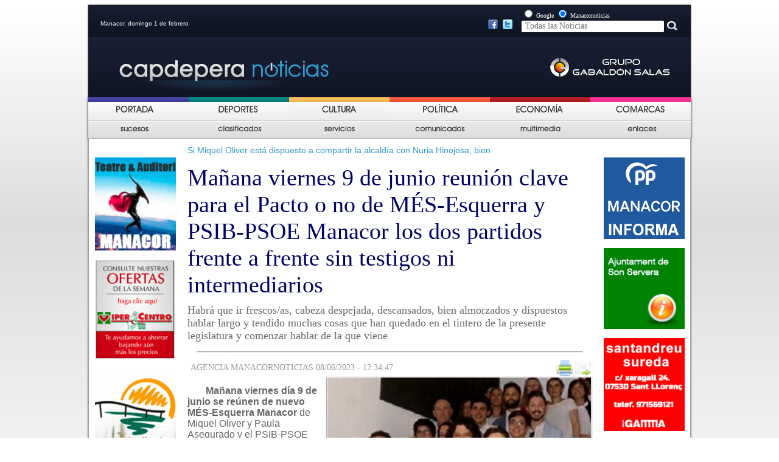

--- FILE ---
content_type: text/html; charset=UTF-8
request_url: https://capdeperanoticias.com/noticia.php?id=34173
body_size: 10425
content:


















 

<!DOCTYPE html PUBLIC "-//W3C//DTD XHTML 1.0 Transitional//EN"
        "http://www.w3.org/TR/xhtml1/DTD/xhtml1-transitional.dtd">
<html xmlns="http://www.w3.org/1999/xhtml">
<head>

    <link rel="stylesheet" href="css/general.css" type="text/css"/>
    <link rel="stylesheet" href="css/noticia.css" type="text/css"/>
    <link rel="stylesheet" href="css/noticia_print.css" type="text/css" media="print"/>
    <!--[if lt IE 7]>
    <link rel="stylesheet" href="css/noticiaIE6.css" type="text/css"/>
    <![endif]-->

    <link rel="alternate" type="application/rss+xml" title="RSS" href="https://www.manacornoticias.com/rss.php" />

<link rel="shortcut icon" href="images/public/favimanacorn.png" />


<meta http-equiv="Content-Type" content="text/html; charset=UTF-8" />
<title>Mañana viernes 9 de junio reunión clave para el Pacto o no de MÉS-Esquerra y PSIB-PSOE Manacor los dos partidos frente a frente sin testigos ni intermediarios </title>

<meta NAME="DC.Language" scheme="RFC1766" content="Spanish"/>
<meta NAME="DESCRIPTION" content="Habrá que ir frescos/as, cabeza despejada, descansados, bien almorzados y dispuestos hablar largo y tendido muchas cosas que han quedado en el tintero de la presente legislatura y comenzar hablar de la que viene."/>

<META HTTP-EQUIV="CACHE-CONTROL" CONTENT="PUBLIC">

<meta property="og:title" content="Mañana viernes 9 de junio reunión clave para el Pacto o no de MÉS-Esquerra y PSIB-PSOE Manacor los dos partidos frente a frente sin testigos ni intermediarios " />
    <meta property="og:description" content="Habrá que ir frescos/as, cabeza despejada, descansados, bien almorzados y dispuestos hablar largo y tendido muchas cosas que han quedado en el tintero de la presente legislatura y comenzar hablar de la que viene" />
<meta property="og:url" content="https://manacornoticias.com/noticia.php?id=34173" />
<meta property="og:type" content="article" />
<meta property="og:site_name" content="manacornoticias.com" />
<meta property="og:image" content="https://manacornoticias.com/upload/fotos/a_a_a_a_a_a_a_a_a_a_aoliver123.jpg" />
<meta property="og:image:secure_url" content="https://manacornoticias.com/upload/fotos/a_a_a_a_a_a_a_a_a_a_aoliver123.jpg" />

<style type="text/css">
<!--
#header{
	background-image: url("images/public/capsaleres/capdepera.gif");
}
-->
</style>

<script src="//ajax.googleapis.com/ajax/libs/jquery/1.9.1/jquery.min.js" ></script> 

<script type="text/javascript"> 
        $(document).ready(function(){ 
                if(window.navigator.appVersion.match(/Chrome/)) { 
                        jQuery('object').each(function() { 
                             jQuery(this).css('display','block'); 
                        }); 
                } 

        }); 
</script> 


    <script type="text/javascript" src="js/ajax-votar.js"></script>
    <script type="text/javascript" src="js/ajax-comentari_noticia.js"></script>

    <script type="text/javascript">

      //VALIDACI DEL FORMULARI

      function ValidarFormulari() {
        if (document.getElementById('form_nom') == null || document.getElementById('form_nom').value == '') {
          alert('Tiene que escribir su nombre.');
          return 0;
        }
        if (document.getElementById('form_comentari') == null || document.getElementById('form_comentari').value ==
            '') {
          alert('Tiene que escribir su comentario.');
          return 0;
        }

        //document.formulari.submit();
        guardarComentari(document.getElementById('form_nom').value, document.getElementById('form_comentari').value,
            document.getElementById('idNoticia').value);
      }

    </script>

    <script type="text/javascript">
      function openWin() {
        myWindow = window.open("popup_enviar.php?id=34173", 'Enviar', 'width=500,height=400');
        myWindow.focus();
        return false;
      }
    </script>
    <!-- Global site tag (gtag.js) - Google Analytics -->
<script async src="https://www.googletagmanager.com/gtag/js?id=UA-164612740-4"></script>
<script>
  window.dataLayer = window.dataLayer || [];
  function gtag(){dataLayer.push(arguments);}
  gtag('js', new Date());

  gtag('config', 'UA-164612740-4');
</script>
    <!-- Global site tag (gtag.js) - Google Analytics -->
<script async src="https://www.googletagmanager.com/gtag/js?id=G-NWT6F1RQG6"></script>
<script>
  window.dataLayer = window.dataLayer || [];
  function gtag(){dataLayer.push(arguments);}
  gtag('js', new Date());

  gtag('config', 'G-NWT6F1RQG6');
</script>
</head>

<body>
<!-- Estadístiques Web -->
<script type="text/javascript" src="https://www.manacornoticias.com/stat/track.php?mode=js"></script>
<noscript><img src="https://www.manacornoticias.com/stat/track_noscript.php" border="0" alt="" width="1" height="1"/>
</noscript>
<div id="wrapper">
    <div id="header">
	<div id="data">Manacor, domingo 1 de febrero</div>		
	

	 
	 <div style="position:relative; left: 630px; top: 10px; width: 100px;">
		<a href="https://www.facebook.com/Manacornoticiascom-143413132363099" target="_blank"><img src="images/public/facebook.png" /></a>&nbsp;
		<a href="https://twitter.com/Manacornoticia1" target="_blank"><img src="images/public/twitter.png" /></a>
	</div>
	
	<div id="cercador">
		<form method="post" action="cercar.php">
			<input type="radio" name="cercador" value="google" /> <span style='color:#FFFFFF; font-size:10px;'>Google</span>
			<input type="radio" name="cercador" value="manacornoticies" checked="checked" /> <span style='color:#FFFFFF; font-size:10px;'>Manacornoticias</span><br/>
			<input id="input_cercar" type="text" placeholder=" Todas las Noticias" autocomplete="off" name="cerca" />
			<input type="image" src="images/public/boto_cercar.jpg" alt="Buscar" />
		</form> 
	</div>
	
</div>

	<script type="text/javascript">
		function seleccio_menu(nom,nom_hidden){
			document.getElementById(nom).style.display = 'none';
			document.getElementById(nom_hidden).style.display = 'block';
		}
		function no_seleccio_menu(nom,nom_hidden){
			document.getElementById(nom).style.display = 'block';
			document.getElementById(nom_hidden).style.display = 'none';
		}
	</script>



<div id="menu1"><ul><li onmouseover='seleccio_menu("Portada","hidden_Portada");' onmouseout='no_seleccio_menu("Portada","hidden_Portada");'><a href='index.php?idMenu=26' ><img id='Portada' src='upload/menu/portada.png' width='115' height='36' /><img src='upload/menu/portada2.png' width='115' height='36' id='hidden_Portada' style='display:none;' /></a></li><li onmouseover='seleccio_menu("deportes","hidden_deportes");' onmouseout='no_seleccio_menu("deportes","hidden_deportes");'><a href='seccio1.php?idMenu=27' ><img id='deportes' src='upload/menu/depor.png' width='115' height='36' /><img src='upload/menu/depor2.png' width='115' height='36' id='hidden_deportes' style='display:none;' /></a></li><li onmouseover='seleccio_menu("Cultura","hidden_Cultura");' onmouseout='no_seleccio_menu("Cultura","hidden_Cultura");'><a href='seccio1_2.php?idMenu=28' ><img id='Cultura' src='upload/menu/cultur.png' width='115' height='36' /><img src='upload/menu/cultur2.png' width='115' height='36' id='hidden_Cultura' style='display:none;' /></a></li><li onmouseover='seleccio_menu("Politica","hidden_Politica");' onmouseout='no_seleccio_menu("Politica","hidden_Politica");'><a href='seccio1.php?idMenu=29' ><img id='Politica' src='upload/menu/pol.png' width='115' height='36' /><img src='upload/menu/pol2.png' width='115' height='36' id='hidden_Politica' style='display:none;' /></a></li><li onmouseover='seleccio_menu("Economia","hidden_Economia");' onmouseout='no_seleccio_menu("Economia","hidden_Economia");'><a href='seccio1.php?idMenu=30' ><img id='Economia' src='upload/menu/ECO.png' width='115' height='36' /><img src='upload/menu/eco2.png' width='115' height='36' id='hidden_Economia' style='display:none;' /></a></li><li onmouseover='seleccio_menu("Comarcas","hidden_Comarcas");' onmouseout='no_seleccio_menu("Comarcas","hidden_Comarcas");'><a href='seccio2.php?idMenu=31' ><img id='Comarcas' src='upload/menu/comar.png' width='115' height='36' /><img src='upload/menu/comar2.png' width='115' height='36' id='hidden_Comarcas' style='display:none;' /></a></li></ul></div><div id="menu2"><ul><li onmouseover='seleccio_menu("Sucesos","hidden_Sucesos");' onmouseout='no_seleccio_menu("Sucesos","hidden_Sucesos");'><a href='seccio1_2.php?idMenu=32' ><img id='Sucesos' src='upload/menu/suc.png' width='115' height='36'  /><img src='upload/menu/suc2.png' width='115' height='36' id='hidden_Sucesos' style='display:none;' /></a></li><li onmouseover='seleccio_menu("Clasificados","hidden_Clasificados");' onmouseout='no_seleccio_menu("Clasificados","hidden_Clasificados");'><a href='classificats.php?idMenu=33' ><img id='Clasificados' src='upload/menu/clasi.png' width='115' height='36'  /><img src='upload/menu/clasi2.png' width='115' height='36' id='hidden_Clasificados' style='display:none;' /></a></li><li onmouseover='seleccio_menu("Servicios","hidden_Servicios");' onmouseout='no_seleccio_menu("Servicios","hidden_Servicios");'><a href='serveis.php?idMenu=34' ><img id='Servicios' src='upload/menu/servi.png' width='115' height='36'  /><img src='upload/menu/servi2.png' width='115' height='36' id='hidden_Servicios' style='display:none;' /></a></li><li onmouseover='seleccio_menu("Comunicados","hidden_Comunicados");' onmouseout='no_seleccio_menu("Comunicados","hidden_Comunicados");'><a href='comunicats.php?idMenu=35' ><img id='Comunicados' src='upload/menu/comuni.png' width='115' height='36'  /><img src='upload/menu/comuni2.png' width='115' height='36' id='hidden_Comunicados' style='display:none;' /></a></li><li onmouseover='seleccio_menu("Multimedia","hidden_Multimedia");' onmouseout='no_seleccio_menu("Multimedia","hidden_Multimedia");'><a href='multimedia.php?idMenu=36' ><img id='Multimedia' src='upload/menu/multi.png' width='115' height='36'  /><img src='upload/menu/multi2.png' width='115' height='36' id='hidden_Multimedia' style='display:none;' /></a></li><li onmouseover='seleccio_menu("Enlaces","hidden_Enlaces");' onmouseout='no_seleccio_menu("Enlaces","hidden_Enlaces");'><a href='enllacos.php?idMenu=37' ><img id='Enlaces' src='upload/menu/enla.png' width='115' height='36'  /><img src='upload/menu/enla2.png' width='115' height='36' id='hidden_Enlaces' style='display:none;' /></a></li></ul></div>    <div id="container">
        <div id="side-a"><div class='publicitat'><a href='https://teatredemanacor.cat/'target='_blank' ><img src='upload/publicitat/Teatre_Logo.jpg' width='133'  /></a></div><div class='publicitat'><a href='https://www.hipercentro.com/'target='_blank' ><img src='upload/publicitat/banner_hiper.gif' width='133'  /></a></div><div class='publicitat'><a href='http://www.parcdelauba.com/index.php'target='_blank' ><img src='upload/publicitat/Auba_Parc.gif' width='133'  /></a></div><div class='publicitat'><a href='http://www.ajfelanitx.net/'target='_blank' ><img src='upload/publicitat/felanitx.jpg' width='133'  /></a></div><div class='publicitat'><a href='https://cursosgratuitosmallorca.com/'target='_blank' ><img src='upload/publicitat/algar.jpg' width='133'  /></a></div><div class='publicitat'><a href='http://www.espai36.cat/ca/'target='_blank' ><img src='upload/publicitat/espai36.png' width='133'  /></a></div><div class='publicitat'><a href='https://www.samaniga.es/'target='_blank' ><img src='upload/publicitat/samaniga.jpg' width='133'  /></a></div><div class='publicitat'><a href='http://www.cnportocristo.com/'target='_blank' ><img src='upload/publicitat/Nautic.gif' width='133'  /></a></div><div class='publicitat'><a href='https://www.samuntanyeta.com/'target='_blank' ><img src='upload/publicitat/muntanyeta.jpg' width='133'  /></a></div><div class='publicitat'><a href='http://www.iesmossenalcover.cat/home/'target='_blank' ><img src='upload/publicitat/Mossen_alcover_Insti.jpg' width='133'  /></a></div><div class='publicitat'><a href='http://www.manacor.org'target='_blank' ><img src='upload/publicitat/Aj_manacor.jpg' width='133'  /></a></div><div class='publicitat'><a href='http://www.santllorenc.es/'target='_blank' ><img src='upload/publicitat/santllorenc.jpg' width='133'  /></a></div><div class='publicitat'><a href='http://incaciutat.com/'target='_blank' ><img src='upload/publicitat/Inca.jpg' width='133'  /></a></div><div class='publicitat'><a href='http://www.ajalgaida.net/'target='_blank' ><img src='upload/publicitat/Aj_algaida.jpg' width='133'  /></a></div><div class='publicitat'><a href='http://www.ajariany.net/'target='_blank' ><img src='upload/publicitat/Aj_Ariany.jpg' width='133'  /></a></div><div class='publicitat'><a href='http://www.arta.cat/'target='_blank' ><img src='upload/publicitat/Aj_Arta.jpg' width='133'  /></a></div><div class='publicitat'><a href='http://www.ajcampos.org/'target='_blank' ><img src='upload/publicitat/Aj_Camps.jpg' width='133'  /></a></div><div class='publicitat'><a href='http://www.ajcapdepera.net/'target='_blank' ><img src='upload/publicitat/Aj_Capdepera.jpg' width='133'  /></a></div><div class='publicitat'><a href='http://www.ajpetra.net/'target='_blank' ><img src='upload/publicitat/petra.jpg' width='133'  /></a></div><div class='publicitat'><a href='http://www.ajsessalines.net/'target='_blank' ><img src='upload/publicitat/ses_salines.jpg' width='133'  /></a></div><div class='publicitat'><a href='http://www.ajsantjoan.net/'target='_blank' ><img src='upload/publicitat/sant_joan.jpg' width='133'  /></a></div></div>        <div id="content">
            <div id="contingut">
                <div class='antetitular'>Si Miquel Oliver está dispuesto a compartir la alcaldía con Nuria Hinojosa, bien</div><div class='titular'>Mañana viernes 9 de junio reunión clave para el Pacto o no de MÉS-Esquerra y PSIB-PSOE Manacor los dos partidos frente a frente sin testigos ni intermediarios </div><div class='subtitular'>Habrá que ir frescos/as, cabeza despejada, descansados, bien almorzados y dispuestos hablar largo y tendido muchas cosas que han quedado en el tintero de la presente legislatura y comenzar hablar de la que viene</div><div class='separacio_horitzontal'><img src='images/public/separacio_horizontal.jpg' /></div><table cellpadding=0 cellspacing=0 style='width:700px'><tr><td><div class='font'>AGENCIA MANACORNOTICIAS 08/06/2023 - 12:34:47</div></td><td><div style='float:right;'><div class='print_send'><img src='images/public/print.png' alt='Imprimir' onclick='window.print();' /><img src='images/public/enviar.png' alt='Enviar' onclick='openWin();' /></div></div></td></tr></table><div style='clear:both;'></div><div id='contenidor_foto' style='width: 455px;'><div class='imatge'><div class='contenidor_imatge'><img src='upload/fotos/a_a_a_a_a_a_a_a_a_a_aoliver123.jpg' width='435' height='329'  style='position: relative; bottom:0px;' /></div><div class='peu_foto' style='width:435px;'><table><tr><td><img src='images/public/peu_foto.jpg'  /><td></td><td>Miquel Oliver y Paula Asegurado y el PSIB-PSOE de Nuria Hinojosa y Amanda Fernández, de esa reunión se sabrá en parte el perfil del futuro Pacto de Manacor. El plazo máximo es la mañana del sábado día 17 de junio 12:00</td></tr></table></div></div></div><div class='noticia'><p style="margin-bottom: 0cm"><strong style="font-size: medium">Ma&ntilde;ana viernes d&iacute;a 9 de junio se re&uacute;nen de nuevo M&Eacute;S-Esquerra Manacor </strong><span style="font-size: medium">de Miquel Oliver y Paula Asegurado y el PSIB-PSOE de Nuria Hinojosa y Amanda Fern&aacute;ndez, de esa reuni&oacute;n se sabr&aacute; en parte el perfil del futuro Pacto de Manacor. El plazo m&aacute;ximo es la ma&ntilde;ana del s&aacute;bado d&iacute;a 17 de junio 12:00 horas, pero se quiere cerrar muchas horas antes.</span></p><p style="margin-bottom: 0cm"><font size="3">Si Miquel Oliver est&aacute; dispuesto a compartir la alcald&iacute;a con Nuria Hinojosa todo ir&aacute; como la seda, el PSOE prefiere de entrada gobernar y reeditar el pacto de izquierdas, que cualquier otra combinaci&oacute;n, han le&iacute;do los resultados y esa es la postura de Hinojosa. Si deja claro Oliver que la vara de mando es irrenunciable y que quiere tenerla los 4 a&ntilde;os, entonces habr&aacute; un problema, a no ser que el PSOE recule y acepte los cargos que le ha preparado M&Eacute;S-Esquerra, eso nadie lo sabe. En esa reuni&oacute;n del viernes estar&aacute;n cara a cara los negociadores de M&Eacute;S-Esquerra y PSIB-PSOE no habr&aacute; otros partidos que les acompa&ntilde;en.</font></p><div class='cont_bocadillo'><div class='bocadillo'>Si rompen Oliver e Hinojosa desconocemos si la socialista explorará otras opciones y si ofrecerá a la AIPC-SyS otros pactos diferentes. Esa es otra historia, otra fotografía. Ese paso es futurible sin cimientos.</div></div> <p style="margin-bottom: 0cm"><strong style="font-size: medium">Todo indica que seg&uacute;n la reuni&oacute;n del viernes y sabiendo los caminos </strong><span style="font-size: medium">que se marquen ambos partidos, entonces entra a escena la semana que viene AIPC-SyS, o bien como socio preferente de M&Eacute;S-Esquerra y 9 concejales (7 m&aacute;s 2), o en un pacto a 13 que es como propone el alcalde en funciones Miquel Oliver. Si rompen Oliver e Hinojosa desconocemos si la socialista explorar&aacute; otras opciones y si ofrecer&aacute; a la AIPC-SyS otros pactos diferentes. Esa es otra historia, otra fotograf&iacute;a. Ese paso es futurible sin cimientos.</span></p><p style="margin-bottom: 0cm"><font size="3">Adem&aacute;s tendr&aacute; que consultar a la Ejecutiva con el resultado de las reuniones del mi&eacute;rcoles y viernes. Por eso el viernes es el principio de muchas cosas y el fin de otras. Habr&aacute; que ir frescos/as, cabeza despejada, descansados, bien almorzados y dispuestos hablar largo y tendido muchas cosas que han quedado en el tintero de la presente legislatura y comenzar hablar de la que viene. Borr&oacute;n y cuenta nueva, o a las armas pol&iacute;ticas. Los protagonistas que les acompa&ntilde;an son personas de seny, eso suma.       </font></p></p></div><div style='clear:both;'></div><div class='separacio_horitzontal'><img src='images/public/separacio_horizontal.jpg' /></div>                    <div id="votacio">
                        ¿Te ha parecido interesante la noticia?<br/><br/>
                        <span style="float:left; position:relative; left:20px;"><a
                                    onclick="valorar('34173','si');"><img
                                        src="images/public/cara_si.jpg"/>&nbsp;Sí</a></span>
                        <span style="float:right; position:relative; right:20px;"><a
                                    onclick="valorar('34173','no');"><img
                                        src="images/public/cara_no.jpg"/>&nbsp;No</a></span>
                    </div>
                    <div id='lo_mas'><script type="text/javascript">
  function canviNoticies (titol1, titol2, titol3, noticies1, noticies2, noticies3) {
    var t1 = document.getElementById(titol1)
    var t2 = document.getElementById(titol2)
    var t3 = document.getElementById(titol3)
    var n1 = document.getElementById(noticies1)
    var n2 = document.getElementById(noticies2)
    var n3 = document.getElementById(noticies3)

    t1.style.backgroundColor = '#EDA900'
    t2.style.backgroundColor = '#FEF0CD'
    t3.style.backgroundColor = '#FEF0CD'

    n1.style.display = 'block'
    n2.style.display = 'none'
    n3.style.display = 'none'

  }
</script>

<div style='margin: 5px 0;'><img src='images/public/lo_mas.jpg'  /></div><div id='mas_leido'><div id='visita_diaria'    onclick="canviNoticies('visita_diaria','visita_setmana','visita_comentat','noticies_diaries','noticies_setmanals','noticies_comentades')">Reciente</div><div id='visita_setmana'   onclick="canviNoticies('visita_setmana','visita_diaria','visita_comentat','noticies_setmanals','noticies_diaries','noticies_comentades')">Visto</div><div id='visita_comentat'  onclick="canviNoticies('visita_comentat','visita_diaria','visita_setmana','noticies_comentades','noticies_setmanals','noticies_diaries')">Comentado</div><div class='noticies'><div id='noticies_diaries'><ul><li><a href='comunicat.php?id=34043' >El programa de formación a los ayuntamientos del Consell de Mallorca logra un éxito de participación con 2.400 alumnos</a></li><li><a href='noticia.php?id=40331' >Desde el Ayuntamiento de Sant Llorenç des Cardassar informamos de los requisitos y obligaciones que han entrado en vigor desde el 19 de enero de 2026 para la circulación de patinetes eléctricos</a></li><li><a href='noticia.php?id=40330' >El Govern comienza las formaciones del exoesqueleto pediátrico. Un total de 10 fisioterapeutas, y de ocho entidades, han recibido las formaciones sobre el aparato de la movilidad</a></li><li><a href='noticia.php?id=40329' >Durante los meses de febrero y marzo, el artista Manacorí Joan Bibiloni tendrá expuestas en la librería manacorina “Món de Llibres” algunas de sus últimas obras, magistrales, mundo mediterráneo </a></li><li><a href='noticia.php?id=40328' >El Voleibol Manacor de Superliga vence a Cisneros en un encuentro igualado, 0-1 (22-25), 0-2 (24-26), 0-3 (25-21), destacando un buen servicio y ataque potente de Nieves</a></li><li><a href='comunicat.php?id=34042' >ANPE ADVIERTE DE LA NECESIDAD DE AMPLIAR LOS ESTUDIOS DEL MÀSTER DE PROFESORADO</a></li><li><a href='comunicat.php?id=34041' >Coalició PER MALLORCA presenta la seva agrupació a Artà amb el compromís de passar de les promeses a les solucions reals</a></li><li><a href='comunicat.php?id=34040' >La Policía Nacional detiene a dos hombres por no abonar el alojamiento en dos hoteles</a></li><li><a href='comunicat.php?id=34039' >Lucão y Rivillos, clasificados para las eliminatorias internacionales</a></li><li><a href='comunicat.php?id=34038' >El Consell de Mallorca constituye el II Consell d&#039;Infància i Adolescència de Mallorca</a></li></ul></div><div id='noticies_setmanals' style='display:none;'><ul><li><a href='noticia.php?id=40296' >“En Primera Línea”. Hoy hablaremos de mí (Inteligencia Artificial). Bartomeu Espases (Inca). A lo largo de su carrera, ha trabajado y colaborado en diversos medios de prensa escrita, radio y agencias</a></li><li><a href='noticia.php?id=40295' >Galeria Sa Bàscula, Manacor: Inauguració tindrà lloc el 5 de febrer a les 19 h, i l’exposició es podrà visitar fins al 27, «Massa mare-Contes de creació» d’Anastasia Egórova</a></li><li><a href='noticia.php?id=40294' >A s‘Agrícola Manacor: 22 de gener a les 20 hores, enmarcat dins el Cicle “Joves amb arrels, manacorins al món“ Miquel Àngel Galmés Ordines, va respondre a les preguntes del públic</a></li><li><a href='noticia.php?id=40293' >El Judo Renshinkan Manacor y Llevant ha triunfado en Menorca con 7 primeros, 2 segundos y 1 tercer puesto. Trofeo Sant Antoni, Ciutadela 2026, unos 60 entre niños/as fueron los inscritos </a></li><li><a href='noticia.php?id=40292' >Presentan el Plan de Atracción y Fidelización de Empresas y Talento del ParcBit, que movilizará unos 68 millones de €, colaboración entre parques tecnológicos y se valora el hermanamiento </a></li><li><a href='noticia.php?id=40290' >Auditori sa Màniga de Cala Millor: Exposición de fotografía mallorquina del siglo XX. Hasta el 4 de abril se puede visitar la muestra de Tolo Salleras  (Porreres, 1938 - Palma, 2005)</a></li><li><a href='noticia.php?id=40291' >Bàsquet Manacor: En categoria júnior, gran victòria de les jugadores de l&#039;equip JRV ASSESSORIA I GESTIÓ davant el Capdepera per 68 a 52. A Porto Cristo, els nostres minis superats per Porreres </a></li><li><a href='noticia.php?id=40289' >El Tendedero: El 70% de los alojamientos de Mallorca es hotelero; Empresas con talento; Mercados de 2ª mano en Son Servera; Caminos, aceras, baches de Manacor a concurso para que una empresa lo haga</a></li><li><a href='noticia.php?id=40288' >Consell de Mallorca: Nuevas normativas autonómicas sobre las entidades que expiden documentos de viabilidad, para reducir los atascos dentro de los departamentos urbanísticos municipales</a></li><li><a href='noticia.php?id=40287' >16 profesionales podrán valorar a 14.400 personas con discapacidad porque el Govern adjudica por 2,3 millones de € 2 contratos al Hospital Sant Joan de Déu y a Emocional Technologies 22</a></li></ul></div><div id='noticies_comentades' style='display:none;'><ul><li><a href='noticia.php?id=40241' >Agreden al empresario hotelero de Manacor Gaspar Forteza “Parín” cuando estaba de fiestas de Sant Antoni con unos amigos en Can Lliro, le dieron 2 puñetazos, uno en cada lado del rostro</a></li><li><a href='noticia.php?id=40283' >Carta al director: “En la Unidad de Hospitalización del Hospital de Manacor solo hay 1 psiquiatra, cuando siempre ha habido 4. En USM del Centro de Salud, había una, ahora ninguna, porqué”</a></li><li><a href='noticia.php?id=40319' >Baches NO: Hemos decidido poner en marcha una recogida de firmas vecinal para solicitar al Ayuntamiento de Manacor que actúe y repare los desperfectos que afectan al pavimento en calles, avenidas, aceras </a></li><li><a href='noticia.php?id=40242' >Carta al director: “Los baches de la c/Joan Mascaró de Manacor son los campeones del mal mantenimiento y una deficiente gestión, un poco de respeto a los ciudadanos”</a></li><li><a href='noticia.php?id=40255' >Carme Gomila anuncia la seva renúncia com a regidora de l’Ajuntament de Manacor,  Antònia Pujades rellevarà al ple del proper mes de març a la delegada de Cohesió Social i Educació </a></li><li><a href='noticia.php?id=40327' >El president de la Junta Local del PP, Mateu Fullana: “Manacor no pot continuar normalitzant clots, voreres en mal estat i carrers degradats, denuncia la deixadesa i la falta de manteniment”</a></li><li><a href='noticia.php?id=40209' >El alcalde Miquel Oliver desvela en el Pleno que la Piscina Municipal de Manacor se sacará a concurso para adjudicar el servicio, una vez que se pague la indemnización fijada en la demanda</a></li><li><a href='noticia.php?id=40188' >Las obras de derribo de la marquesina de acceso al Parque Municipal de Manacor han comenzado. La entrada al recinto de ocio, al teatro y a la Policía Local será por el lateral, situado en la c/Jordi des Racó</a></li><li><a href='noticia.php?id=40195' >Carta al director: “Al lado del riuet de Porto Cristo basuras a toneladas, se sabe de lo incívica que es la gente, pero el Ayuntamiento y las Delegadas Llodrà y Acosta no solucionan nada, te añoramos Gomila”</a></li><li><a href='noticia.php?id=40199' >Preguntas del PP de Manacor al Pleno: Ahora que la sentencia de la Piscina es firme, donde están previstas las indemnizaciones y su apertura; Calles, más de 6 años de degradación; Reforma carretera Son Servera de Porto Cristo</a></li></ul></div></div></div></div>                    <div style='clear:both;'></div>
                    <br/><br/>
                    <div id='img_comentaris'><img src='images/public/num_coments.png'  /><span>13</span></div><a name='coments' ></a><div id='paginacio_comentaris'><span style='background-color:#FFFFFF; color:#7595AA;'>1</span><span><a href='noticia.php?id=34173&pag=1#coments' >2</a></span></div><div id='comentaris'><div class='comentari'><div class='nom_comentari'>Veinat de Porto Cristo en aquest que no sap sumar</div><div class='texte'>12 regidors moderats= 6PP 4PSOE 2 AIPC</div></div><div class='separacio_horitzontal' style='float:left;'><img src='images/public/separacio_horizontal.jpg' /></div><div class='comentari'><div class='nom_comentari'>Joan Miquel</div><div class='texte'>En Barcelona el PSOE está pidiendo el apoyo de PP o incluso VOX para que Collboni sea Alcalde. Porqué en Manacor no puede ser igual y evitar que gobiernen los golpistas separatistas que desprecian a España a los españoles y a la constitución.</div></div><div class='separacio_horitzontal' style='float:left;'><img src='images/public/separacio_horizontal.jpg' /></div><div class='comentari'><div class='nom_comentari'>Joan</div><div class='texte'>Nuria no regales la alcaldía yo no veo a estos gobernando con 9, la mejor combinación para Manacor y la costa sería PP/PSOE/AIPC está sería la forma más democrática y la que más gente a votado, si al final se pacta MES con PSOE la alcaldía debería ser de dos años cada uno, se necesitan los dos de igual manera.</div></div><div class='separacio_horitzontal' style='float:left;'><img src='images/public/separacio_horizontal.jpg' /></div><div class='comentari'><div class='nom_comentari'>Seny </div><div class='texte'>Psoe y pp se pueden entender, no necesitamos extremistas en manacor.</div></div><div class='separacio_horitzontal' style='float:left;'><img src='images/public/separacio_horizontal.jpg' /></div><div class='comentari'><div class='nom_comentari'>a Veinat de Porto Cristo</div><div class='texte'>12 regidors moderats? Si fiques a VOX en aquesta fórmula val més deixar es debat aquí perquè no hi tens massa cosa més a fer.</div></div><div class='separacio_horitzontal' style='float:left;'><img src='images/public/separacio_horizontal.jpg' /></div><div class='comentari'><div class='nom_comentari'>Tiana</div><div class='texte'>El PP ja va fer Lehendakari en Patxi Lopez del PSOE perque no governàs L&#039;independentisme al païs basc.</div></div><div class='separacio_horitzontal' style='float:left;'><img src='images/public/separacio_horizontal.jpg' /></div><div class='comentari'><div class='nom_comentari'>Rafel</div><div class='texte'>Si fos un PSOE com abans den Zapatero i sobre tot en Sanchez, se podria esperar moderació, però ara mateix es un partit d&#039;extrema esquerra que el durà a la perdició.</div></div><div class='separacio_horitzontal' style='float:left;'><img src='images/public/separacio_horizontal.jpg' /></div><div class='comentari'><div class='nom_comentari'>Cati</div><div class='texte'>Los de AIPC ya pactaron con MES hace tiempo, Antonia es tan catalanista independentista radical como Oliver o más.</div></div><div class='separacio_horitzontal' style='float:left;'><img src='images/public/separacio_horizontal.jpg' /></div><div class='comentari'><div class='nom_comentari'>Veinat de Porto Cristo</div><div class='texte'>Sempre será pitjor per Manacor i Porto Cristo un Batle radical i un partit separatista d&#039;extrema esquerra, que una batlesa que pot governar centrada amb consens i moderació. Que en el final es lo que ha triat el poble: 9 regidors radicals i 12 regidors moderats.</div></div><div class='separacio_horitzontal' style='float:left;'><img src='images/public/separacio_horizontal.jpg' /></div><div class='comentari'><div class='nom_comentari'>Portenyo</div><div class='texte'>Al parecer AIPC SYS y los independentistas de MES tienen un acuerdo anterior a las elecciones. Si esto es así muchos de los que hemos votado AIPC  SYS nos sentimos traicionados ya que la candidata dijo en repetidas ocasiones que podían pactar con cualquiera excepto VOX.</div></div><div class='separacio_horitzontal' style='float:left;'><img src='images/public/separacio_horizontal.jpg' /></div></div>                    <div id='div_formulari'>
                        <form method='post' name='formulari' id='formulari' action=''>
                            <input type="hidden" id="idNoticia" name="idNoticia" value="34173"/>
                            <table>
                                <tr>
                                    <td><label for='form_nom' style="font-weight:bold;">Nombre : </label></td>
                                    <td><input maxlength='255' type='text' name='form_nom' id='form_nom' size="50"/>
                                    </td>
                                </tr>
                                <tr>
                                    <td><label for='form_comentari' style="font-weight:bold;">Comentario: </label></td>
                                    <td><textarea cols="50" rows="4" id='form_comentari'
                                                  name='form_comentari'></textarea>
                                    </td>
                                </tr>
                                <tr>
                                    <td>&nbsp;</td>
                                    <td>&nbsp;</td>
                                </tr>
                                <tr>
                                    <td><input class='boto_no_pitjat' onmousedown="this.className='boto_pitjat';"
                                               onmouseup="this.className='boto_no_pitjat';"
                                               onclick="ValidarFormulari();"
                                               id="boto_enviar" type="button" value="Enviar"/></td>
                                    <td><input class='boto_no_pitjat' onmousedown="this.className='boto_pitjat';"
                                               onmouseup="this.className='boto_no_pitjat';" id="boto_esborrar"
                                               type="reset"
                                               value="Restaurar"/></td>
                                </tr>
                                <tr>
                                    <td>&nbsp;</td>
                                    <td>&nbsp;</td>
                                </tr>
                            </table>
                        </form>
                    </div>
                            </div>
            <div id="footer">

	<script type="text/javascript">
		function seleccio_menu2(nom,nom_hidden){
			document.getElementById(nom).style.display = 'none';
			document.getElementById(nom_hidden).style.display = 'block';
		}
		function no_seleccio_menu2(nom,nom_hidden){
			document.getElementById(nom).style.display = 'block';
			document.getElementById(nom_hidden).style.display = 'none';
		}
	</script>
	<div id="menu_peu"><ul><li onclick='window.location="mailto:redaccion@manacornoticias.com"' id='Contacta' onmouseover='seleccio_menu2("Contacta","hidden_Contacta");'><img src='upload/menu/contacto1.png' width='165' height='35'  /></li><li onclick='window.location="mailto:redaccion@manacornoticias.com"' id='hidden_Contacta' style='display:none;' onmouseout='no_seleccio_menu2("Contacta","hidden_Contacta");'><img src='upload/menu/contacto2.png' width='165' height='35'  /></li><li onclick='window.location="rss.php?idMenu=40"' id='RSS' onmouseover='seleccio_menu2("RSS","hidden_RSS");'><img src='upload/menu/desactivat.jpg' width='165' height='35'  /></li><li onclick='window.location="rss.php?idMenu=40"' id='hidden_RSS' style='display:none;' onmouseout='no_seleccio_menu2("RSS","hidden_RSS");'><img src='upload/menu/activat.jpg' width='165' height='35'  /></li></ul></div>
	<div id="peu">
		<div id='texte_peu'> <p>C/ Juan Segura N&ordm; 8, 1&ordm; - Manacor - Illes Balears</p> <p>Tel&eacute;fono: 971 84 45 89 - M&oacute;vil: 606 44 29 76</p></div>
		<div id='img_peu'><a href="http://www.grupogabaldonsalas.com/" target="_blank" ><img src="images/public/peu.jpg"  /></a></div>
	</div>
</div>        </div>
        <div id="side-b"><div class='publicitat'><a href='https://manacornoticias.com/ARXIUS/ppmanacor.pdf'target='_blank' ><img src='upload/publicitat/Sin_titulo.png' width='133'  /></a></div><div class='publicitat'><a href='http://www.sonservera.es/'target='_blank' ><img src='upload/publicitat/Aj_Son_Servera.jpg' width='133'  /></a></div><div class='publicitat'><a href='http://www.santandreusureda.com/'target='_blank' ><img src='upload/publicitat/defini.gif' width='133'  /></a></div><div class='publicitat'><a href='http://www.saduaia.com/'target='_blank' ><img src='upload/publicitat/ezgif-757c2096cfea37bd.gif' width='133'  /></a></div><div class='publicitat'><a href='https://www.myroomshotels.es/'target='_blank' ><img src='upload/publicitat/WhatsApp_Image_2025-12-13_at_21.57.05.jpeg' width='133'  /></a></div><div class='publicitat'><a href='https://cuevasdelshams.com/'target='_blank' ><img src='upload/publicitat/a_a_a_a_a_a_a_carles.jpg' width='133'  /></a></div><div class='publicitat'><a href='http://www.donasang.org/'target='_blank' ><img src='upload/publicitat/dsanc1.jpg' width='133'  /></a></div><div class='publicitat'><a href='https://manacor.org/sites/cilma_manacor/files/2026-01/3SETMANA%20ALCOVER%2026%20-%20tr%C3%ADptic%20-%20INSTITUCI%C3%93%20ALCOVER%20-.pdf'target='_blank' ><img src='upload/publicitat/alcover.jpg' width='133'  /></a></div><div class='publicitat'><a href='https://amicsmanacor.com/'target='_blank' ><img src='upload/publicitat/amics.jpg' width='133'  /></a></div><div class='publicitat'><a href='https://www.mueblesducal.com/'target='_blank' ><img src='upload/publicitat/muebles.jpg' width='133'  /></a></div><div class='publicitat'><a href='http://svpaulmanacor.es'target='_blank' ><img src='upload/publicitat/colegipaul.png' width='133'  /></a></div><div class='publicitat'><a href='https://www2.cruzroja.es'target='_blank' ><img src='upload/publicitat/cruz_roja.png' width='133'  /></a></div><div class='publicitat'><a href='http://www.esteldellevant.org/'target='_blank' ><img src='upload/publicitat/Estel_de_llevant.jpg' width='133'  /></a></div><div class='publicitat'><a href='https://www.caritas.es/'target='_blank' ><img src='upload/publicitat/Caritas.jpg' width='133'  /></a></div><div class='publicitat'><a href='http://institucioalcover.org'target='_blank' ><img src='upload/publicitat/Banner_Institucio_Alcover.png' width='133'  /></a></div><div class='publicitat'><a href='http://fundaciotrobada.blogspot.com.es/'target='_blank' ><img src='upload/publicitat/Banner_Fundacio_Trobada.png' width='133'  /></a></div><div class='publicitat'><a href='http://www.aproscom.org/'target='_blank' ><img src='upload/publicitat/LOGOaprosc.fundacio2.png' width='133'  /></a></div><div class='publicitat'><a href='http://www.tib.org/portal/web/ctm/autobus/seccio/400'target='_blank' ><img src='upload/publicitat/bannerbustren.png' width='133'  /></a></div><div class='publicitat'><a href='http://www.llevantenmarxa.org/'target='_blank' ><img src='upload/publicitat/llevant_en_marxa.png' width='133'  /></a></div><div class='publicitat'><a href='https://www.ajvilafrancadebonany.net/'target='_blank' ><img src='upload/publicitat/vilafranca.jpg' width='133'  /></a></div><div class='publicitat'><a href='http://manacornoticias.com/ARXIUS/Consejos_para_cuidar_tu_salud.pdf'target='_blank' ><img src='upload/publicitat/Consejos_saludables.jpg' width='133'  /></a></div></div>    </div>
</div>
<script defer src="https://static.cloudflareinsights.com/beacon.min.js/vcd15cbe7772f49c399c6a5babf22c1241717689176015" integrity="sha512-ZpsOmlRQV6y907TI0dKBHq9Md29nnaEIPlkf84rnaERnq6zvWvPUqr2ft8M1aS28oN72PdrCzSjY4U6VaAw1EQ==" data-cf-beacon='{"version":"2024.11.0","token":"dc83e256b5c044ad94fb5bd95ea8617c","r":1,"server_timing":{"name":{"cfCacheStatus":true,"cfEdge":true,"cfExtPri":true,"cfL4":true,"cfOrigin":true,"cfSpeedBrain":true},"location_startswith":null}}' crossorigin="anonymous"></script>
</body>
</html>






--- FILE ---
content_type: application/javascript
request_url: https://capdeperanoticias.com/js/ajax-comentari_noticia.js
body_size: 284
content:
// JavaScript Document
/*
Arxiu *.js
Aqui hi ha ses funcions que s'hauran d'emprar
*/

/* variable est�tica que guarda ses peticions i ses respostes */
var xmlHttp;			

var idAux;
// PETICIO
function guardarComentari(nom,comentari,idNoticia) { 
/* declaracio de s'objecte */
xmlHttp=GetXmlHttpObject()

if (xmlHttp==null) {
	alert ("Aquest navegador no suporta Ajax");
	return;
}

/* aqui constru�m sa direcci� de s�arxiu php que far� sa petici� a sa base de dades */
var url="consultes/guardarComentari.php";
//url=url+"?id="+idNoticia+"&valoracio="+valoracio;

xmlHttp.onreadystatechange=resposta;
	
/* aqui enviam sa petici�, en aquest cas li deim que es parametre li arribar� per m�tode GET (tot i que podria haver-se fet per post, i li passam tamb� s�url de s�arxiu PHP que far� sa petici� */
xmlHttp.open("POST",url,true);
xmlHttp.setRequestHeader("Content-Type", "application/x-www-form-urlencoded");
xmlHttp.send("form_nom="+nom+"&form_comentari="+comentari+"&idNoticia="+idNoticia);
}


// RESPOSTA
function resposta() { 
if (xmlHttp.readyState == 4 || xmlHttp.readyState == "complete") {
	//document.getElementById("resposta").innerHTML = xmlHttp.responseText;
	document.getElementById("form_nom").value = '';
	document.getElementById("form_comentari").value = '';
	alert('Su comentario será publicado cuando lo revisemos. Gracias por participar');
}
}


// GETXMLHTTPOBJECT
function GetXmlHttpObject() {
var xmlHttp=null;
try
 {
 // Firefox, Opera 8.0+, Safari
 xmlHttp=new XMLHttpRequest();
 }
catch (e)
 {
 //Internet Explorer
 try
  {
  xmlHttp=new ActiveXObject("Msxml2.XMLHTTP");
  }
 catch (e)
  {
  xmlHttp=new ActiveXObject("Microsoft.XMLHTTP");
  }
 }
return xmlHttp;
}
